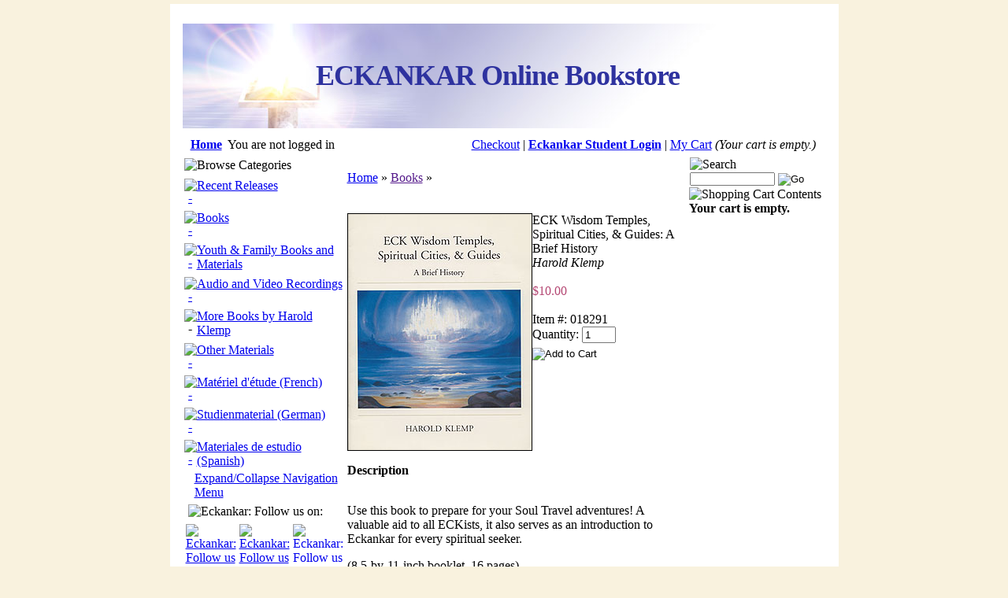

--- FILE ---
content_type: text/html; charset=utf-8
request_url: https://www.eckbooks.org/items/-62-4.html?
body_size: 7893
content:
		

<!DOCTYPE html PUBLIC "-//W3C//DTD XHTML 1.0 Transitional//EN" "http://www.w3.org/TR/xhtml1/DTD/xhtml1-transitional.dtd">
<html xmlns="http://www.w3.org/1999/xhtml" lang="en" xml:lang="en">
<head>
	<meta http-equiv="Content-Type" content="text/html; charset=utf-8"/>
	<meta name="keywords" content="soul travel temples spiritual masters guides eckankar ek eck harold klemp spiritual seekers"/>
	<meta name="description" content="An excellent introduction to Eckankar for every spiritual seeker"/>
	<base href="https://www.eckbooks.org/"/>
	<meta name="viewport" content="width=device-width, initial-scale=1.0"/>
	<title>ECK Wisdom Temples, Spiritual Cities, &amp; Guides: A Brief History by Harold Klemp</title>
	<link rel="STYLESHEET" type="text/css" href="content/skins/classic/styles/styles.css"/>
	<link rel="STYLESHEET" type="text/css" href="content/skins/classic/styles/custom.css"/>
    <meta name="google-site-verification" content="wV0wDPpnQ5WWoE_vdO4KxujJLQ9_WdwzwVLP6GlUdQ0" />
    </head>
	<script type="text/javascript">
var msg_address_line1 = 'address line 1';
var msg_address_line2 = 'address line 2';
var msg_bad_codeset = 'We are sorry.  We can only accept basic Latin characters in this field.  You entered %s.';
var msg_choose_min_1checkbox = 'Please choose at least one check box';
var msg_city_name = 'city name';
var msg_company_name = 'company name';
var msg_confirm_delete_item = 'Do you really want to delete the selected item?';
var msg_confirm_delete_shipping_address = 'Do you really want to delete the selected address?';
var msg_confirm_logout = 'Do you really want to log out?';
var msg_country = 'country';
var msg_current_stock = 'Current inventory';
var msg_custom_province_state = 'custom province/state';
var msg_different_password_and_comfirmation = 'Password and confirmation are different!';
var msg_email_address = 'e-mail address';
var msg_enter_field = 'Please enter value';
var msg_enter_min_valid_quantity = '(min order quantity).\nPlease enter valid quantity!';
var msg_enter_numeric_product_quantity = 'Please enter valid quantity!\nIt must be a numeric value.';
var msg_enter_valid_email = 'Please enter valid email address';
var msg_enter_valid_max_quantity = '(max order quantity).\nPlease enter valid quantity!';
var msg_first_name = 'first name';
var msg_incorrect_shipping_address = 'We are not able to ship to the country you have selected in your shipping address. \nPlease select a different country or enter a new shipping address.';
var msg_incorrect_shipping_address2 = 'We do not ship to the country you have selected in your shipping address.\nPlease select different country or enter a new shipping address.';
var msg_last_name = 'last name';
var msg_maximum = 'Maximum';
var msg_minimum = 'Minimum';
var msg_name = 'name';
var msg_number_of_items_exceeded_max = 'The number of items ordered exceeds the maximum allowed.\nPlease adjust the quantity of this order.';
var msg_number_of_items_exceeds_inventory = 'We are sorry but this order will exceed our current inventory for this item. Please adjust the quantity of this order.';
var msg_number_of_items_less_than_min = 'The number of items ordered is less than the minimum allowed.\nPlease adjust the quantity of this order.';
var msg_password = 'password';
var msg_password_confirmation = 'password confirmation';
var msg_phone_number = 'phone number';
var msg_please_enter = 'Please enter';
var msg_product_quantity_bigger = 'Item quantity is bigger than';
var msg_product_quantity_less = 'Item quantity is less than';
var msg_read_terms_before_registration = 'Before registration please read our terms and conditions';
var msg_select_canada_province = 'Please select Canadian province';
var msg_select_usa_state = 'Please select USA state';
var msg_state_or_province = 'state or province';
var msg_time_out = 'Processing paused due to too many failed attempts.\n\nYou will not be able to complete this transaction after six failed attempts.\n\nYou have ';
var msg_time_out4 = 'three attempts remaining.';
var msg_time_out5 = 'two attempts remaining.';
var msg_time_out6 = 'one attempt remaining.';
var msg_username = 'user name';
var msg_want_cancel_subscription = 'Do you really want to cancel your subscription?';
var msg_your_email_address = 'your email address';
var msg_your_message = 'your message';
var msg_your_name = 'your name';
var msg_your_password = 'your first name';
var msg_your_username = 'your ECK ID number';
var msg_zip_postal_code = 'Zip/Postal Code';
</script>	<script type="text/javascript">
		var site_http_url = "https://www.eckbooks.org";
		var site_https_url = "https://www.eckbooks.org";
		var site_skin_images = "content/skins/classic/images";
		var skin_images = "content/skins/classic/images";
		var CartDeleteItemUrl = 'https://www.eckbooks.org/index.php?&oa=RemoveItem&backurl=' + 'https%3A%2F%2Fwww.eckbooks.org%2Findex.php?';
		var CartEmptyUrl = 'https://www.eckbooks.org/index.php?&oa=ClearItems&backurl=' + 'https%3A%2F%2Fwww.eckbooks.org%2Findex.php?';
		var orderItemsCount = 0;
		var urlLogout = "https://www.eckbooks.org/index.php?&ua=user_logout";
	</script>
	<script type="text/javascript" src="content/skins/classic/javascript/validators.js"></script>
	<script type="text/javascript" src="content/skins/classic/javascript/jquery.js"></script>
	<script type="text/javascript" src="content/skins/classic/javascript/jquery.ui.js"></script>
	<script type="text/javascript" src="content/skins/classic/javascript/common.js?t=20251022"></script>
			<script type="text/javascript">
var xajaxRequestUri="index.php?&process_ajax_request=true";
var xajaxDebug=false;
var xajaxStatusMessages=false;
var xajaxWaitCursor=true;
var xajaxDefinedGet=0;
var xajaxDefinedPost=1;
var xajaxLoaded=false;
function xajax_processAjaxAction(){return xajax.call("processAjaxAction", arguments, 1);}
	</script>
	<script type="text/javascript" src="content/ajax/xajax_js/xajax.js"></script>
	<script type="text/javascript">
window.setTimeout(function () { if (!xajaxLoaded) { alert('Error: the xajax Javascript file could not be included. Perhaps the URL is incorrect?\nURL: content/ajax/xajax_js/xajax.js'); } }, 6000);
	</script>

		<script type="text/javascript" src="content/skins/classic/javascript/menu_tree.js"></script>
	<script type="text/javascript" >
		menuNodes = new Array();
menuNodes[0] = "2";
menuNodes[1] = "3";
menuNodes[2] = "4";
menuNodes[3] = "5";
menuNodes[4] = "10";
menuNodes[5] = "18";
menuNodes[6] = "24";
menuNodes[7] = "25";
menuNodes[8] = "26";
menuNodes[9] = "28";
menuNodes[10] = "29";
menuNodes[11] = "31";
menuNodes[12] = "32";
menuNodes[13] = "68";
menuNodes[14] = "77";
menuNodes[15] = "82";

	</script>
	
<body style="margin:5px;background-color:#F9F2DE;color:#000000;">



<!-- Google Tag Manager -->
<noscript><iframe src="//www.googletagmanager.com/ns.html?&id=GTM-MK496X"
height="0" width="0" style="display:none;visibility:hidden"></iframe></noscript>
<script>(function(w,d,s,l,i){w[l]=w[l]||[];w[l].push({'gtm.start':
new Date().getTime(),event:'gtm.js'});var f=d.getElementsByTagName(s)[0],
j=d.createElement(s),dl=l!='dataLayer'?'&l='+l:'';j.async=true;j.src=
'//www.googletagmanager.com/gtm.js?id='+i+dl;f.parentNode.insertBefore(j,f);
})(window,document,'script','dataLayer','GTM-MK496X');</script>
<!-- End Google Tag Manager -->

<!-- Google tag (gtag.js) -->
<script async src="https://www.googletagmanager.com/gtag/js?id=G-J5TFV3JY3B"></script>
<script>
  window.dataLayer = window.dataLayer || [];
  function gtag(){dataLayer.push(arguments);}
  gtag('js', new Date());

  gtag('config', 'G-J5TFV3JY3B');
</script>

<div align="center">

	<table width="817" cellpadding="0" cellspacing="0" border="0" 
	style="border:1px solid #FFFFFF;
	background-color:#FFFFFF;padding-left:15px;padding-right:15px;"><tr><td>

	<table width="817" cellpadding="0" cellspacing="0" border="0">
		<tr>
			<td style="background-color:#FFFFFF;">
									<table width="100%" cellpadding="0" cellspacing="0" border="0">
	<tr>
     <td style="vertical-align:top;"><div style="width:800px;height:133px;background-image: url(https://www.eckbooks.org/images/images/english/imageLogo.jpg);text-align: center;background-repeat:no-repeat;line-height:133px;"> <h1 style="color:#2e329f;letter-spacing: -1px;font-family: &quot;Palatino Linotype&quot;, &quot;Book Antiqua&quot;, Palatino, serif;font-size:225%;font-weight: bold">ECKANKAR Online Bookstore</h1></div></td>
	</tr>
</table>
							</td>
		</tr>
						
	<tr class="Line"><td style="height:6px;"><img src="content/skins/classic/images/pix.gif" width="1" height="1" alt="" border="0" /></td></tr>

		<tr>
			<td align="left" style="background-color:#FFFFFF">
				<table width="100%" cellspacing="0" cellpadding="0" border="0" style="height:6px;">
					<tr>
						<td align="left" class="TopBottomBar">
						<table border=0 cellspacing=5><tr align=center><td class="TopBottomBar" align=left>&nbsp;<a href="https://www.eckbooks.org" class="TopBottomBarLink"><b>Home</b></a></td>

															<td class="TopBottomBar">You are not logged in</td>
							

														
							</tr></table>
						</td>
						
												<td align="right" class="TopBottomBar" style="padding: 5px;">
																							   <a href="https://www.eckbooks.org/index.php?&p=cart" class="TopBottomBarLink">Checkout</a> |
																																   <a href="https://www.eckbooks.org/index.php?&p=login"><b>Eckankar Student Login</b></a> | 
																						<a href="https://www.eckbooks.org/index.php?&p=cart" class="TopBottomBarLink">My Cart</a> 
															<i>(Your cart is empty.)</i>
														&nbsp;
						</b></b></td>
											</tr>
				</table>
			</td>
		</tr>

					<tr class="Line"><td><img src="content/skins/classic/images/pix.gif" width="1" height="1" alt="" border="0"/></td></tr>
<noscript>
<tr><td>
<div class="error flash">
Please enable JavaScript in your browser in order to use all of the features of this shopping cart.
<br />
<br />
If enabling JavaScript is not an option for you, please see our
<a href="/pages/contact_us.html?">Contact Us Page</a> for information
on how to reach Eckankar directly.
</div></td></tr>
</noscript>
		<tr>
			<td align="left" style="background-color:#FFFFFF">
				<table width="817" cellspacing="0" cellpadding="0" border="0">
					<tr valign="top">
						<td style="width:150px;height:400px;">
							<table width="100%" cellspacing="0" cellpadding="1" border="0">
                                																 
				
																																														                                           								              <tr><td><table width="100%" cellpadding="0" cellspacing="1" border="0" class="BoxFrame">
	<tr><td class="BoxHeader" align="left"><img border="0" src="images/headers/english/headerCategories.gif" alt="Browse Categories" title="Browse Categories" /></td></tr>
	<tr><td class="BoxContent"><table width="100%" border="0" cellpadding="0" cellspacing="0"><tr valign="top"><td align="center" style="padding-top:7px;width:13px;" class="BoxText"><a href="javascript:showHideMenu(2)" class="BoxLink"><img id="menuimg_2" src="content/skins/classic/images/menu_tree_arrow_right.gif" style="border:0px;" alt="-"/></a></td><td style="padding-top:7px;" class="BoxText"><a href="https://www.eckbooks.org/catalog/Recent_Releases-2-1.html?" class="BoxLink">Recent Releases</a><div id="menu_2" style="display:none;"><table width="100%" border="0" cellpadding="0" cellspacing="0"><tr valign="top"><td align="center" style="padding-top:7px;width:13px;" class="BoxText"><img src="content/skins/classic/images/menu_tree_arrow_right_empty.gif" style="border:0px;" alt="-"/></td><td style="padding-top:7px;" class="BoxText"><a href="https://www.eckbooks.org/catalog/Books_and_Booklets-118-1.html?" class="BoxLink">Books and Booklets</a></td></tr></table><table width="100%" border="0" cellpadding="0" cellspacing="0"><tr valign="top"><td align="center" style="padding-top:7px;width:13px;" class="BoxText"><img src="content/skins/classic/images/menu_tree_arrow_right_empty.gif" style="border:0px;" alt="-"/></td><td style="padding-top:7px;" class="BoxText"><a href="https://www.eckbooks.org/catalog/Updated_Revisions-122-1.html?" class="BoxLink">Updated Revisions</a></td></tr></table><table width="100%" border="0" cellpadding="0" cellspacing="0"><tr valign="top"><td align="center" style="padding-top:7px;width:13px;" class="BoxText"><img src="content/skins/classic/images/menu_tree_arrow_right_empty.gif" style="border:0px;" alt="-"/></td><td style="padding-top:7px;" class="BoxText"><a href="https://www.eckbooks.org/catalog/Audio_and_Video_Recordings-119-1.html?" class="BoxLink">Audio and Video Recordings</a></td></tr></table><table width="100%" border="0" cellpadding="0" cellspacing="0"><tr valign="top"><td align="center" style="padding-top:7px;width:13px;" class="BoxText"><img src="content/skins/classic/images/menu_tree_arrow_right_empty.gif" style="border:0px;" alt="-"/></td><td style="padding-top:7px;" class="BoxText"><a href="https://www.eckbooks.org/catalog/Other-138-1.html?" class="BoxLink">Other</a></td></tr></table></div></td></tr></table><table width="100%" border="0" cellpadding="0" cellspacing="0"><tr valign="top"><td align="center" style="padding-top:7px;width:13px;" class="BoxText"><a href="javascript:showHideMenu(3)" class="BoxLink"><img id="menuimg_3" src="content/skins/classic/images/menu_tree_arrow_right.gif" style="border:0px;" alt="-"/></a></td><td style="padding-top:7px;" class="BoxText"><a href="https://www.eckbooks.org/catalog/Books-3-1.html?" class="BoxLink">Books</a><div id="menu_3" style="display:none;"><table width="100%" border="0" cellpadding="0" cellspacing="0"><tr valign="top"><td align="center" style="padding-top:7px;width:13px;" class="BoxText"><a href="javascript:showHideMenu(4)" class="BoxLink"><img id="menuimg_4" src="content/skins/classic/images/menu_tree_arrow_right.gif" style="border:0px;" alt="-"/></a></td><td style="padding-top:7px;" class="BoxText"><a href="https://www.eckbooks.org/catalog/Books_by_Harold_Klemp-4-1.html?" class="BoxLink">Books by Harold Klemp</a><div id="menu_4" style="display:none;"><table width="100%" border="0" cellpadding="0" cellspacing="0"><tr valign="top"><td align="center" style="padding-top:7px;width:13px;" class="BoxText"><img src="content/skins/classic/images/menu_tree_arrow_right_empty.gif" style="border:0px;" alt="-"/></td><td style="padding-top:7px;" class="BoxText"><a href="https://www.eckbooks.org/catalog/Autobiographical-19-1.html?" class="BoxLink">Autobiographical</a></td></tr></table><table width="100%" border="0" cellpadding="0" cellspacing="0"><tr valign="top"><td align="center" style="padding-top:7px;width:13px;" class="BoxText"><a href="javascript:showHideMenu(5)" class="BoxLink"><img id="menuimg_5" src="content/skins/classic/images/menu_tree_arrow_right.gif" style="border:0px;" alt="-"/></a></td><td style="padding-top:7px;" class="BoxText"><a href="https://www.eckbooks.org/catalog/Mahanta_Transcripts-5-1.html?" class="BoxLink">Mahanta Transcripts</a><div id="menu_5" style="display:none;"><table width="100%" border="0" cellpadding="0" cellspacing="0"><tr valign="top"><td align="center" style="padding-top:7px;width:13px;" class="BoxText"><img src="content/skins/classic/images/menu_tree_arrow_right_empty.gif" style="border:0px;" alt="-"/></td><td style="padding-top:7px;" class="BoxText"><a href="https://www.eckbooks.org/catalog/The_Living_ECK_Master_s_Talks-17-1.html?" class="BoxLink">The Living ECK Master&#039;s Talks</a></td></tr></table></div></td></tr></table><table width="100%" border="0" cellpadding="0" cellspacing="0"><tr valign="top"><td align="center" style="padding-top:7px;width:13px;" class="BoxText"><img src="content/skins/classic/images/menu_tree_arrow_right_empty.gif" style="border:0px;" alt="-"/></td><td style="padding-top:7px;" class="BoxText"><a href="https://www.eckbooks.org/catalog/Immortality_of_Soul_Series-6-1.html?" class="BoxLink">Immortality of Soul Series</a></td></tr></table><table width="100%" border="0" cellpadding="0" cellspacing="0"><tr valign="top"><td align="center" style="padding-top:7px;width:13px;" class="BoxText"><img src="content/skins/classic/images/menu_tree_arrow_right_empty.gif" style="border:0px;" alt="-"/></td><td style="padding-top:7px;" class="BoxText"><a href="https://www.eckbooks.org/catalog/ECK_Parables_Series-43-1.html?" class="BoxLink">ECK Parables Series</a></td></tr></table><table width="100%" border="0" cellpadding="0" cellspacing="0"><tr valign="top"><td align="center" style="padding-top:7px;width:13px;" class="BoxText"><img src="content/skins/classic/images/menu_tree_arrow_right_empty.gif" style="border:0px;" alt="-"/></td><td style="padding-top:7px;" class="BoxText"><a href="https://www.eckbooks.org/catalog/ECK_Wisdom_Series-7-1.html?" class="BoxLink">ECK Wisdom Series</a></td></tr></table><table width="100%" border="0" cellpadding="0" cellspacing="0"><tr valign="top"><td align="center" style="padding-top:7px;width:13px;" class="BoxText"><img src="content/skins/classic/images/menu_tree_arrow_right_empty.gif" style="border:0px;" alt="-"/></td><td style="padding-top:7px;" class="BoxText"><a href="https://www.eckbooks.org/catalog/ECKANKAR_Key_to_Series-137-1.html?" class="BoxLink">ECKANKAR—Key to Series</a></td></tr></table></div></td></tr></table><table width="100%" border="0" cellpadding="0" cellspacing="0"><tr valign="top"><td align="center" style="padding-top:7px;width:13px;" class="BoxText"><img src="content/skins/classic/images/menu_tree_arrow_right_empty.gif" style="border:0px;" alt="-"/></td><td style="padding-top:7px;" class="BoxText"><a href="https://www.eckbooks.org/catalog/Online_Book_Specials-9-1.html?" class="BoxLink">Online Book Specials</a></td></tr></table><table width="100%" border="0" cellpadding="0" cellspacing="0"><tr valign="top"><td align="center" style="padding-top:7px;width:13px;" class="BoxText"><a href="javascript:showHideMenu(10)" class="BoxLink"><img id="menuimg_10" src="content/skins/classic/images/menu_tree_arrow_right.gif" style="border:0px;" alt="-"/></a></td><td style="padding-top:7px;" class="BoxText"><a href="https://www.eckbooks.org/catalog/Reference_Books-10-1.html?" class="BoxLink">Reference Books</a><div id="menu_10" style="display:none;"><table width="100%" border="0" cellpadding="0" cellspacing="0"><tr valign="top"><td align="center" style="padding-top:7px;width:13px;" class="BoxText"><img src="content/skins/classic/images/menu_tree_arrow_right_empty.gif" style="border:0px;" alt="-"/></td><td style="padding-top:7px;" class="BoxText"><a href="https://www.eckbooks.org/catalog/ECK_Celebrations_of_Life-46-1.html?" class="BoxLink">ECK Celebrations of Life</a></td></tr></table></div></td></tr></table><table width="100%" border="0" cellpadding="0" cellspacing="0"><tr valign="top"><td align="center" style="padding-top:7px;width:13px;" class="BoxText"><img src="content/skins/classic/images/menu_tree_arrow_right_empty.gif" style="border:0px;" alt="-"/></td><td style="padding-top:7px;" class="BoxText"><a href="https://www.eckbooks.org/catalog/Books_by_Paul_Twitchell-11-1.html?" class="BoxLink">Books by Paul Twitchell</a></td></tr></table><table width="100%" border="0" cellpadding="0" cellspacing="0"><tr valign="top"><td align="center" style="padding-top:7px;width:13px;" class="BoxText"><img src="content/skins/classic/images/menu_tree_arrow_right_empty.gif" style="border:0px;" alt="-"/></td><td style="padding-top:7px;" class="BoxText"><a href="https://www.eckbooks.org/catalog/Other_ECK_Authors-12-1.html?" class="BoxLink">Other ECK Authors</a></td></tr></table></div></td></tr></table><table width="100%" border="0" cellpadding="0" cellspacing="0"><tr valign="top"><td align="center" style="padding-top:7px;width:13px;" class="BoxText"><a href="javascript:showHideMenu(18)" class="BoxLink"><img id="menuimg_18" src="content/skins/classic/images/menu_tree_arrow_right.gif" style="border:0px;" alt="-"/></a></td><td style="padding-top:7px;" class="BoxText"><a href="https://www.eckbooks.org/catalog/Youth_Family_Books_and_Materials-18-1.html?" class="BoxLink">Youth &amp; Family Books and Materials</a><div id="menu_18" style="display:none;"><table width="100%" border="0" cellpadding="0" cellspacing="0"><tr valign="top"><td align="center" style="padding-top:7px;width:13px;" class="BoxText"><img src="content/skins/classic/images/menu_tree_arrow_right_empty.gif" style="border:0px;" alt="-"/></td><td style="padding-top:7px;" class="BoxText"><a href="https://www.eckbooks.org/catalog/Youth_Books-20-1.html?" class="BoxLink">Youth Books</a></td></tr></table><table width="100%" border="0" cellpadding="0" cellspacing="0"><tr valign="top"><td align="center" style="padding-top:7px;width:13px;" class="BoxText"><img src="content/skins/classic/images/menu_tree_arrow_right_empty.gif" style="border:0px;" alt="-"/></td><td style="padding-top:7px;" class="BoxText"><a href="https://www.eckbooks.org/catalog/Youth_Discourses-21-1.html?" class="BoxLink">Youth Discourses</a></td></tr></table><table width="100%" border="0" cellpadding="0" cellspacing="0"><tr valign="top"><td align="center" style="padding-top:7px;width:13px;" class="BoxText"><img src="content/skins/classic/images/menu_tree_arrow_right_empty.gif" style="border:0px;" alt="-"/></td><td style="padding-top:7px;" class="BoxText"><a href="https://www.eckbooks.org/catalog/For_Parents_and_Youth_Leaders-22-1.html?" class="BoxLink">For Parents and Youth Leaders</a></td></tr></table><table width="100%" border="0" cellpadding="0" cellspacing="0"><tr valign="top"><td align="center" style="padding-top:7px;width:13px;" class="BoxText"><img src="content/skins/classic/images/menu_tree_arrow_right_empty.gif" style="border:0px;" alt="-"/></td><td style="padding-top:7px;" class="BoxText"><a href="https://www.eckbooks.org/catalog/Illustrated_ECK_Parables-101-1.html?" class="BoxLink">Illustrated ECK Parables</a></td></tr></table><table width="100%" border="0" cellpadding="0" cellspacing="0"><tr valign="top"><td align="center" style="padding-top:7px;width:13px;" class="BoxText"><img src="content/skins/classic/images/menu_tree_arrow_right_empty.gif" style="border:0px;" alt="-"/></td><td style="padding-top:7px;" class="BoxText"><a href="https://www.eckbooks.org/catalog/Coloring_Books-132-1.html?" class="BoxLink">Coloring Books</a></td></tr></table><table width="100%" border="0" cellpadding="0" cellspacing="0"><tr valign="top"><td align="center" style="padding-top:7px;width:13px;" class="BoxText"><img src="content/skins/classic/images/menu_tree_arrow_right_empty.gif" style="border:0px;" alt="-"/></td><td style="padding-top:7px;" class="BoxText"><a href="https://www.eckbooks.org/catalog/Letter_of_Light-133-1.html?" class="BoxLink">Letter of Light</a></td></tr></table><table width="100%" border="0" cellpadding="0" cellspacing="0"><tr valign="top"><td align="center" style="padding-top:7px;width:13px;" class="BoxText"><img src="content/skins/classic/images/menu_tree_arrow_right_empty.gif" style="border:0px;" alt="-"/></td><td style="padding-top:7px;" class="BoxText"><a href="https://www.eckbooks.org/catalog/Youth_Music-134-1.html?" class="BoxLink">Youth Music</a></td></tr></table><table width="100%" border="0" cellpadding="0" cellspacing="0"><tr valign="top"><td align="center" style="padding-top:7px;width:13px;" class="BoxText"><img src="content/skins/classic/images/menu_tree_arrow_right_empty.gif" style="border:0px;" alt="-"/></td><td style="padding-top:7px;" class="BoxText"><a href="https://www.eckbooks.org/catalog/Audio_and_Video_Recordings_for_Youth-23-1.html?" class="BoxLink">Audio and Video Recordings for Youth</a></td></tr></table></div></td></tr></table><table width="100%" border="0" cellpadding="0" cellspacing="0"><tr valign="top"><td align="center" style="padding-top:7px;width:13px;" class="BoxText"><a href="javascript:showHideMenu(24)" class="BoxLink"><img id="menuimg_24" src="content/skins/classic/images/menu_tree_arrow_right.gif" style="border:0px;" alt="-"/></a></td><td style="padding-top:7px;" class="BoxText"><a href="https://www.eckbooks.org/catalog/Audio_and_Video_Recordings-24-1.html?" class="BoxLink">Audio and Video Recordings</a><div id="menu_24" style="display:none;"><table width="100%" border="0" cellpadding="0" cellspacing="0"><tr valign="top"><td align="center" style="padding-top:7px;width:13px;" class="BoxText"><img src="content/skins/classic/images/menu_tree_arrow_right_empty.gif" style="border:0px;" alt="-"/></td><td style="padding-top:7px;" class="BoxText"><a href="https://www.eckbooks.org/catalog/Audiobooks-30-1.html?" class="BoxLink">Audiobooks</a></td></tr></table><table width="100%" border="0" cellpadding="0" cellspacing="0"><tr valign="top"><td align="center" style="padding-top:7px;width:13px;" class="BoxText"><a href="javascript:showHideMenu(25)" class="BoxLink"><img id="menuimg_25" src="content/skins/classic/images/menu_tree_arrow_right.gif" style="border:0px;" alt="-"/></a></td><td style="padding-top:7px;" class="BoxText"><a href="https://www.eckbooks.org/catalog/Talks_by_Harold_Klemp-25-1.html?" class="BoxLink">Talks by Harold Klemp</a><div id="menu_25" style="display:none;"><table width="100%" border="0" cellpadding="0" cellspacing="0"><tr valign="top"><td align="center" style="padding-top:7px;width:13px;" class="BoxText"><img src="content/skins/classic/images/menu_tree_arrow_right_empty.gif" style="border:0px;" alt="-"/></td><td style="padding-top:7px;" class="BoxText"><a href="https://www.eckbooks.org/catalog/2010_to_Present-127-1.html?" class="BoxLink">2010 to Present</a></td></tr></table><table width="100%" border="0" cellpadding="0" cellspacing="0"><tr valign="top"><td align="center" style="padding-top:7px;width:13px;" class="BoxText"><img src="content/skins/classic/images/menu_tree_arrow_right_empty.gif" style="border:0px;" alt="-"/></td><td style="padding-top:7px;" class="BoxText"><a href="https://www.eckbooks.org/catalog/2000_2009_Talks-50-1.html?" class="BoxLink">2000–2009 Talks</a></td></tr></table><table width="100%" border="0" cellpadding="0" cellspacing="0"><tr valign="top"><td align="center" style="padding-top:7px;width:13px;" class="BoxText"><img src="content/skins/classic/images/menu_tree_arrow_right_empty.gif" style="border:0px;" alt="-"/></td><td style="padding-top:7px;" class="BoxText"><a href="https://www.eckbooks.org/catalog/1990_1999_Talks-51-1.html?" class="BoxLink">1990–1999 Talks</a></td></tr></table><table width="100%" border="0" cellpadding="0" cellspacing="0"><tr valign="top"><td align="center" style="padding-top:7px;width:13px;" class="BoxText"><img src="content/skins/classic/images/menu_tree_arrow_right_empty.gif" style="border:0px;" alt="-"/></td><td style="padding-top:7px;" class="BoxText"><a href="https://www.eckbooks.org/catalog/1981_1989_Talks-52-1.html?" class="BoxLink">1981–1989 Talks</a></td></tr></table><table width="100%" border="0" cellpadding="0" cellspacing="0"><tr valign="top"><td align="center" style="padding-top:7px;width:13px;" class="BoxText"><img src="content/skins/classic/images/menu_tree_arrow_right_empty.gif" style="border:0px;" alt="-"/></td><td style="padding-top:7px;" class="BoxText"><a href="https://www.eckbooks.org/catalog/Broadcast_DVDs-55-1.html?" class="BoxLink">Broadcast DVDs</a></td></tr></table></div></td></tr></table><table width="100%" border="0" cellpadding="0" cellspacing="0"><tr valign="top"><td align="center" style="padding-top:7px;width:13px;" class="BoxText"><a href="javascript:showHideMenu(26)" class="BoxLink"><img id="menuimg_26" src="content/skins/classic/images/menu_tree_arrow_right.gif" style="border:0px;" alt="-"/></a></td><td style="padding-top:7px;" class="BoxText"><a href="https://www.eckbooks.org/catalog/Talks_by_Paul_Twitchell-26-1.html?" class="BoxLink">Talks by Paul Twitchell</a><div id="menu_26" style="display:none;"><table width="100%" border="0" cellpadding="0" cellspacing="0"><tr valign="top"><td align="center" style="padding-top:7px;width:13px;" class="BoxText"><img src="content/skins/classic/images/menu_tree_arrow_right_empty.gif" style="border:0px;" alt="-"/></td><td style="padding-top:7px;" class="BoxText"><a href="https://www.eckbooks.org/catalog/1970_1971_Talks-53-1.html?" class="BoxLink">1970–1971 Talks</a></td></tr></table><table width="100%" border="0" cellpadding="0" cellspacing="0"><tr valign="top"><td align="center" style="padding-top:7px;width:13px;" class="BoxText"><img src="content/skins/classic/images/menu_tree_arrow_right_empty.gif" style="border:0px;" alt="-"/></td><td style="padding-top:7px;" class="BoxText"><a href="https://www.eckbooks.org/catalog/1966_1969_Talks-54-1.html?" class="BoxLink">1966–1969 Talks</a></td></tr></table><table width="100%" border="0" cellpadding="0" cellspacing="0"><tr valign="top"><td align="center" style="padding-top:7px;width:13px;" class="BoxText"><img src="content/skins/classic/images/menu_tree_arrow_right_empty.gif" style="border:0px;" alt="-"/></td><td style="padding-top:7px;" class="BoxText"><a href="https://www.eckbooks.org/catalog/Paul_Twitchell_MP3_Talks-130-1.html?" class="BoxLink">Paul Twitchell MP3 Talks</a></td></tr></table></div></td></tr></table><table width="100%" border="0" cellpadding="0" cellspacing="0"><tr valign="top"><td align="center" style="padding-top:7px;width:13px;" class="BoxText"><img src="content/skins/classic/images/menu_tree_arrow_right_empty.gif" style="border:0px;" alt="-"/></td><td style="padding-top:7px;" class="BoxText"><a href="https://www.eckbooks.org/catalog/Special_Presentations-27-1.html?" class="BoxLink">Special Presentations</a></td></tr></table><table width="100%" border="0" cellpadding="0" cellspacing="0"><tr valign="top"><td align="center" style="padding-top:7px;width:13px;" class="BoxText"><a href="javascript:showHideMenu(28)" class="BoxLink"><img id="menuimg_28" src="content/skins/classic/images/menu_tree_arrow_right.gif" style="border:0px;" alt="-"/></a></td><td style="padding-top:7px;" class="BoxText"><a href="https://www.eckbooks.org/catalog/Music-28-1.html?" class="BoxLink">Music</a><div id="menu_28" style="display:none;"><table width="100%" border="0" cellpadding="0" cellspacing="0"><tr valign="top"><td align="center" style="padding-top:7px;width:13px;" class="BoxText"><img src="content/skins/classic/images/menu_tree_arrow_right_empty.gif" style="border:0px;" alt="-"/></td><td style="padding-top:7px;" class="BoxText"><a href="https://www.eckbooks.org/catalog/Albums-124-1.html?" class="BoxLink">Albums</a></td></tr></table><table width="100%" border="0" cellpadding="0" cellspacing="0"><tr valign="top"><td align="center" style="padding-top:7px;width:13px;" class="BoxText"><img src="content/skins/classic/images/menu_tree_arrow_right_empty.gif" style="border:0px;" alt="-"/></td><td style="padding-top:7px;" class="BoxText"><a href="https://www.eckbooks.org/catalog/MP3s-125-1.html?" class="BoxLink">MP3s</a></td></tr></table></div></td></tr></table><table width="100%" border="0" cellpadding="0" cellspacing="0"><tr valign="top"><td align="center" style="padding-top:7px;width:13px;" class="BoxText"><a href="javascript:showHideMenu(29)" class="BoxLink"><img id="menuimg_29" src="content/skins/classic/images/menu_tree_arrow_right.gif" style="border:0px;" alt="-"/></a></td><td style="padding-top:7px;" class="BoxText"><a href="https://www.eckbooks.org/catalog/HU-29-1.html?" class="BoxLink">HU</a><div id="menu_29" style="display:none;"><table width="100%" border="0" cellpadding="0" cellspacing="0"><tr valign="top"><td align="center" style="padding-top:7px;width:13px;" class="BoxText"><img src="content/skins/classic/images/menu_tree_arrow_right_empty.gif" style="border:0px;" alt="-"/></td><td style="padding-top:7px;" class="BoxText"><a href="https://www.eckbooks.org/catalog/MP3-126-1.html?" class="BoxLink">MP3</a></td></tr></table></div></td></tr></table></div></td></tr></table><table width="100%" border="0" cellpadding="0" cellspacing="0"><tr valign="top"><td align="center" style="padding-top:7px;width:13px;" class="BoxText"><img src="content/skins/classic/images/menu_tree_arrow_right_empty.gif" style="border:0px;" alt="-"/></td><td style="padding-top:7px;" class="BoxText"><a href="https://www.eckbooks.org/catalog/More_Books_by_Harold_Klemp-8-1.html?" class="BoxLink">More Books by Harold Klemp</a></td></tr></table><table width="100%" border="0" cellpadding="0" cellspacing="0"><tr valign="top"><td align="center" style="padding-top:7px;width:13px;" class="BoxText"><a href="javascript:showHideMenu(31)" class="BoxLink"><img id="menuimg_31" src="content/skins/classic/images/menu_tree_arrow_right.gif" style="border:0px;" alt="-"/></a></td><td style="padding-top:7px;" class="BoxText"><a href="https://www.eckbooks.org/catalog/Other_Materials-31-1.html?" class="BoxLink">Other Materials</a><div id="menu_31" style="display:none;"><table width="100%" border="0" cellpadding="0" cellspacing="0"><tr valign="top"><td align="center" style="padding-top:7px;width:13px;" class="BoxText"><a href="javascript:showHideMenu(32)" class="BoxLink"><img id="menuimg_32" src="content/skins/classic/images/menu_tree_arrow_right.gif" style="border:0px;" alt="-"/></a></td><td style="padding-top:7px;" class="BoxText"><a href="https://www.eckbooks.org/catalog/ECK_Photographs_and_Drawings-32-1.html?" class="BoxLink">ECK Photographs and Drawings</a><div id="menu_32" style="display:none;"><table width="100%" border="0" cellpadding="0" cellspacing="0"><tr valign="top"><td align="center" style="padding-top:7px;width:13px;" class="BoxText"><img src="content/skins/classic/images/menu_tree_arrow_right_empty.gif" style="border:0px;" alt="-"/></td><td style="padding-top:7px;" class="BoxText"><a href="https://www.eckbooks.org/catalog/Sri_Doug_Kunin-140-1.html?" class="BoxLink">Sri Doug Kunin</a></td></tr></table><table width="100%" border="0" cellpadding="0" cellspacing="0"><tr valign="top"><td align="center" style="padding-top:7px;width:13px;" class="BoxText"><img src="content/skins/classic/images/menu_tree_arrow_right_empty.gif" style="border:0px;" alt="-"/></td><td style="padding-top:7px;" class="BoxText"><a href="https://www.eckbooks.org/catalog/Harold_Klemp-64-1.html?" class="BoxLink">Harold Klemp</a></td></tr></table><table width="100%" border="0" cellpadding="0" cellspacing="0"><tr valign="top"><td align="center" style="padding-top:7px;width:13px;" class="BoxText"><img src="content/skins/classic/images/menu_tree_arrow_right_empty.gif" style="border:0px;" alt="-"/></td><td style="padding-top:7px;" class="BoxText"><a href="https://www.eckbooks.org/catalog/ECK_Masters-65-1.html?" class="BoxLink">ECK Masters</a></td></tr></table></div></td></tr></table><table width="100%" border="0" cellpadding="0" cellspacing="0"><tr valign="top"><td align="center" style="padding-top:7px;width:13px;" class="BoxText"><img src="content/skins/classic/images/menu_tree_arrow_right_empty.gif" style="border:0px;" alt="-"/></td><td style="padding-top:7px;" class="BoxText"><a href="https://www.eckbooks.org/catalog/Temple_of_ECK_Postcards-33-1.html?" class="BoxLink">Temple of ECK Postcards</a></td></tr></table><table width="100%" border="0" cellpadding="0" cellspacing="0"><tr valign="top"><td align="center" style="padding-top:7px;width:13px;" class="BoxText"><img src="content/skins/classic/images/menu_tree_arrow_right_empty.gif" style="border:0px;" alt="-"/></td><td style="padding-top:7px;" class="BoxText"><a href="https://www.eckbooks.org/catalog/Art_Posters-34-1.html?" class="BoxLink">Art Posters</a></td></tr></table><table width="100%" border="0" cellpadding="0" cellspacing="0"><tr valign="top"><td align="center" style="padding-top:7px;width:13px;" class="BoxText"><img src="content/skins/classic/images/menu_tree_arrow_right_empty.gif" style="border:0px;" alt="-"/></td><td style="padding-top:7px;" class="BoxText"><a href="https://www.eckbooks.org/catalog/Charts-41-1.html?" class="BoxLink">Charts</a></td></tr></table></div></td></tr></table><table width="100%" border="0" cellpadding="0" cellspacing="0"><tr valign="top"><td align="center" style="padding-top:7px;width:13px;" class="BoxText"><a href="javascript:showHideMenu(68)" class="BoxLink"><img id="menuimg_68" src="content/skins/classic/images/menu_tree_arrow_right.gif" style="border:0px;" alt="-"/></a></td><td style="padding-top:7px;" class="BoxText"><a href="https://www.eckbooks.org/catalog/Mat_riel_d_tude_French-68-1.html?" class="BoxLink">Matériel d&#039;étude (French)</a><div id="menu_68" style="display:none;"><table width="100%" border="0" cellpadding="0" cellspacing="0"><tr valign="top"><td align="center" style="padding-top:7px;width:13px;" class="BoxText"><img src="content/skins/classic/images/menu_tree_arrow_right_empty.gif" style="border:0px;" alt="-"/></td><td style="padding-top:7px;" class="BoxText"><a href="https://www.eckbooks.org/catalog/Livres-69-1.html?" class="BoxLink">Livres</a></td></tr></table><table width="100%" border="0" cellpadding="0" cellspacing="0"><tr valign="top"><td align="center" style="padding-top:7px;width:13px;" class="BoxText"><img src="content/skins/classic/images/menu_tree_arrow_right_empty.gif" style="border:0px;" alt="-"/></td><td style="padding-top:7px;" class="BoxText"><a href="https://www.eckbooks.org/catalog/Livres_d_tude_pour_les_jeunes-70-1.html?" class="BoxLink">Livres d&#039;étude pour les jeunes</a></td></tr></table><table width="100%" border="0" cellpadding="0" cellspacing="0"><tr valign="top"><td align="center" style="padding-top:7px;width:13px;" class="BoxText"><img src="content/skins/classic/images/menu_tree_arrow_right_empty.gif" style="border:0px;" alt="-"/></td><td style="padding-top:7px;" class="BoxText"><a href="https://www.eckbooks.org/catalog/Enregistrements_audio_et_vid_o-71-1.html?" class="BoxLink">Enregistrements audio et vidéo</a></td></tr></table><table width="100%" border="0" cellpadding="0" cellspacing="0"><tr valign="top"><td align="center" style="padding-top:7px;width:13px;" class="BoxText"><img src="content/skins/classic/images/menu_tree_arrow_right_empty.gif" style="border:0px;" alt="-"/></td><td style="padding-top:7px;" class="BoxText"><a href="https://www.eckbooks.org/catalog/Lettre_de_la_Lumi_re-139-1.html?" class="BoxLink">Lettre de la Lumière</a></td></tr></table><table width="100%" border="0" cellpadding="0" cellspacing="0"><tr valign="top"><td align="center" style="padding-top:7px;width:13px;" class="BoxText"><img src="content/skins/classic/images/menu_tree_arrow_right_empty.gif" style="border:0px;" alt="-"/></td><td style="padding-top:7px;" class="BoxText"><a href="https://www.eckbooks.org/catalog/Articles_d_Eckankar-72-1.html?" class="BoxLink">Articles d&#039;Eckankar</a></td></tr></table></div></td></tr></table><table width="100%" border="0" cellpadding="0" cellspacing="0"><tr valign="top"><td align="center" style="padding-top:7px;width:13px;" class="BoxText"><a href="javascript:showHideMenu(77)" class="BoxLink"><img id="menuimg_77" src="content/skins/classic/images/menu_tree_arrow_right.gif" style="border:0px;" alt="-"/></a></td><td style="padding-top:7px;" class="BoxText"><a href="https://www.eckbooks.org/catalog/Studienmaterial_German-77-1.html?" class="BoxLink">Studienmaterial (German)</a><div id="menu_77" style="display:none;"><table width="100%" border="0" cellpadding="0" cellspacing="0"><tr valign="top"><td align="center" style="padding-top:7px;width:13px;" class="BoxText"><img src="content/skins/classic/images/menu_tree_arrow_right_empty.gif" style="border:0px;" alt="-"/></td><td style="padding-top:7px;" class="BoxText"><a href="https://www.eckbooks.org/catalog/B_cher-78-1.html?" class="BoxLink">Bücher</a></td></tr></table><table width="100%" border="0" cellpadding="0" cellspacing="0"><tr valign="top"><td align="center" style="padding-top:7px;width:13px;" class="BoxText"><img src="content/skins/classic/images/menu_tree_arrow_right_empty.gif" style="border:0px;" alt="-"/></td><td style="padding-top:7px;" class="BoxText"><a href="https://www.eckbooks.org/catalog/Jugend_Studienb_cher-79-1.html?" class="BoxLink">Jugend-Studienbücher</a></td></tr></table><table width="100%" border="0" cellpadding="0" cellspacing="0"><tr valign="top"><td align="center" style="padding-top:7px;width:13px;" class="BoxText"><img src="content/skins/classic/images/menu_tree_arrow_right_empty.gif" style="border:0px;" alt="-"/></td><td style="padding-top:7px;" class="BoxText"><a href="https://www.eckbooks.org/catalog/Audio_und_Videoaufzeichnungen-121-1.html?" class="BoxLink">Audio- und Videoaufzeichnungen</a></td></tr></table><table width="100%" border="0" cellpadding="0" cellspacing="0"><tr valign="top"><td align="center" style="padding-top:7px;width:13px;" class="BoxText"><img src="content/skins/classic/images/menu_tree_arrow_right_empty.gif" style="border:0px;" alt="-"/></td><td style="padding-top:7px;" class="BoxText"><a href="https://www.eckbooks.org/catalog/Eckankar_Artikel-80-1.html?" class="BoxLink">Eckankar-Artikel</a></td></tr></table></div></td></tr></table><table width="100%" border="0" cellpadding="0" cellspacing="0"><tr valign="top"><td align="center" style="padding-top:7px;width:13px;" class="BoxText"><a href="javascript:showHideMenu(82)" class="BoxLink"><img id="menuimg_82" src="content/skins/classic/images/menu_tree_arrow_right.gif" style="border:0px;" alt="-"/></a></td><td style="padding-top:7px;" class="BoxText"><a href="https://www.eckbooks.org/catalog/Materiales_de_estudio_Spanish-82-1.html?" class="BoxLink">Materiales de estudio (Spanish)</a><div id="menu_82" style="display:none;"><table width="100%" border="0" cellpadding="0" cellspacing="0"><tr valign="top"><td align="center" style="padding-top:7px;width:13px;" class="BoxText"><img src="content/skins/classic/images/menu_tree_arrow_right_empty.gif" style="border:0px;" alt="-"/></td><td style="padding-top:7px;" class="BoxText"><a href="https://www.eckbooks.org/catalog/Libros-83-1.html?" class="BoxLink">Libros</a></td></tr></table><table width="100%" border="0" cellpadding="0" cellspacing="0"><tr valign="top"><td align="center" style="padding-top:7px;width:13px;" class="BoxText"><img src="content/skins/classic/images/menu_tree_arrow_right_empty.gif" style="border:0px;" alt="-"/></td><td style="padding-top:7px;" class="BoxText"><a href="https://www.eckbooks.org/catalog/Grabaciones_en_audio_y_video-84-1.html?" class="BoxLink">Grabaciones en audio y video</a></td></tr></table><table width="100%" border="0" cellpadding="0" cellspacing="0"><tr valign="top"><td align="center" style="padding-top:7px;width:13px;" class="BoxText"><img src="content/skins/classic/images/menu_tree_arrow_right_empty.gif" style="border:0px;" alt="-"/></td><td style="padding-top:7px;" class="BoxText"><a href="https://www.eckbooks.org/catalog/Art_culos_de_Eckankar-85-1.html?" class="BoxLink">Artículos de Eckankar</a></td></tr></table></div></td></tr></table><table width="100%" border="0" cellpadding="0" cellspacing="0"><tr valign="top"><td align="center" style="padding-top:3px;width:13px;height:20px;"><a href="javascript:menuCollapseExpand()" class="BoxLink"><img id="menuimg_ce" menustate="collapsed" src="content/skins/classic/images/menu_tree_expand.gif" style="border:0px;" alt=""/></a></td><td style="padding-top:4px;" class="BoxText"><a href="javascript:menuCollapseExpand()" class="BoxLink">Expand/Collapse Navigation Menu</a></td></tr></table></td></tr>
</table>
</td></tr>
                                                                                      																																																																																				
				                <tr>
				                  <td class="LineTop"><div id="follow"><table width="110 height="80">
    <tr>
    <td colspan="3"><img style="margin-left:3px;margin-bottom:3px;" src="https://www.eckbooks.org/content/skins/classic/images/follow_us.gif" width="87" height="13" alt="Eckankar: Follow us on:"/></td>
    </tr><tr>
    <td width="35px"><a href="http://www.facebook.com/Eckankar" target="_blank"><img src="https://www.eckbooks.org/content/skins/classic/images/facebook_logo.gif" width="25" height="25" alt="Eckankar: Follow us on Facebook"/></a></td>
    <td width="35px"><a href="http://www.Twitter.com/ECKANKAR" target="_blank"><img src="https://www.eckbooks.org/content/skins/classic/images/twitter_logo.gif" width="26" height="25" alt="Eckankar: Follow us on Twitter"/></a></td>
    <td width="35px"><a href="https://www.instagram.com/EckankarOfficial/" target="_blank" style="text-decoration:none;">
<img src="https://www.eckbooks.org/content/skins/classic/images/instagram_square.png" alt="Eckankar: Follow us on Instagram" style="border:0;width:25px;height:25px;"/>
</a></td>
    </tr>
    <tr>
     <td colspan="3"><a href="http://www.youtube.com/user/EckankarOfficialSite" target="_blank"><img id="youtube" src="https://www.eckbooks.org/content/skins/classic/images/youTube_logo.gif" width="46" height="19" alt="Eckankar: Follow us on YouTube"/></a></td></tr></table></div></td></tr>
				                
							</table>
						</td>


                        <td class="Line" width=1><img src="content/skins/classic/images/pix.gif" width="1" height="1" alt="" border="0"/></td>
						<td style="height:400px;">
							<table width="100%" cellspacing="0" cellpadding="0" border="0" style="padding-left:0px">
																    <tr><td>
									    																		    																		    																		    																		    								    </td></tr>
																<tr><td><br>   
<table cellpadding="0" cellspacing="0" border="0" width="100%">
	<tr>
		<td class="PageNavigation" ><a href="https://www.eckbooks.org/">Home</a> &raquo; <a href="">Books</a> &raquo;</td>
		<td class="PageNavigation" align="right" style="padding:0px;">
			<table cellpadding="0" cellspacing="0" border="0" align="right">
				<tr>
				    					<td class="PageNavigation"></a>
					</td>
										
				</tr>
			</table>
		</td>
	</tr>
</table>
			
<br><br>
<div class="MainBody">


<table width="100%" border="0" cellspacing="0" cellpadding="0">
	<tr valign="top">
		

<td style="width:50%">
   		           <img src="images/products/medium/018291.jpg" width=233 		
         height=300 style="border-width:1px;	
         border-style:solid;border-color:black:padding:0px" alt=
         "ECK Wisdom Temples, Spiritual Cities, & Guides: A Brief History" title="ECK Wisdom Temples, Spiritual Cities, & Guides: A Brief History" />
               <br />
</td>

<td width="25"><img src="content/skins/classic/images/pix.gif" width="25" height="1" alt="" border="0" /></td>
<td style="width:50%">
<font class="PageHeader" style="margin:0px;padding:0px;">
   ECK Wisdom Temples, Spiritual Cities, &amp; Guides: A Brief History<br clear="all">
</font>
			
         <img src="content/skins/classic/images/pix.gif" width="100%" height="5px" alt="" border="0" />
      <em class="Author" style="display:block;">Harold Klemp</em>   


			<br>
																																	   <span style="color:#B54874">$10.00</span><br />
					   										
																				
									
			        
						   &nbsp;<br />
               Item #: 018291<br />
            			

			
												
												
												
												
												
			

           	
      
			<form action="https://www.eckbooks.org/index.php?&pcsid=cc5643e87c85fe3aee335434dd019697&" method="post" onsubmit="return CheckAddProduct(this, '1', '-', '-')" style="padding:0px;margin:0px;">
				<input type="hidden" name="oa" value="AddItem"/>
				<input type="hidden" name="oa_id" value="62"/>
				<input type="hidden" name="backurl" value="https://www.eckbooks.org/items/ECK_Wisdom_Temples_Spiritual_Cities_Guides_A_Brief_History-62-3.html?"/>
				                  																				
										<div style="text-align:left;padding-bottom:6px;">
						Quantity:
																																								
						<input type="text" class="FormInputText" maxlength="6" name="oa_quantity" style="width:35px;" value="1">
</div>
 <input  type="image" src="images/buttons/english/buttonAddToCart.gif" alt="Add to Cart" title="Add to Cart"/>
					</form>
					                  	 				 
					
				
      

			

		</td>
	</tr>
</table>




<div class="ProductSubtitle" style="border-bottom:1px solid #FFFFFF;padding-left:0;"><p><strong>Description</strong></p></div>
<table cellpadding="0" cellspacing="0" border="0" width="100%"><tr><td style="padding:0px;"><p>Use this book to prepare for your Soul Travel adventures! A valuable aid to all ECKists, it also serves as an introduction to Eckankar for every spiritual seeker.</p><p>(8.5-by-11-inch booklet, 16 pages)</p></td></tr></table>
		




</div>
</td></tr>
							</table>
						</td>
						
													<td class="Line" width=1><img src="content/skins/classic/images/pix.gif" width="1" height="1" alt="" border="0" />						
							</td>
						<td style="width:180px;" width="180">
							<table width="180" cellspacing="0" cellpadding="0" border="0">
                                																									<tr><td style="padding-left:6px;" ><form action="https://www.eckbooks.org/index.php?&pcsid=cc5643e87c85fe3aee335434dd019697&" method="get" style="padding:0px;margin:0px;">
<input type="hidden" name="p" value="catalog"/>
<input type="hidden" name="mode" value="search"/>
<input name="search_in" type="hidden" value="name" />

<table cellpadding="0" cellspacing="1" border="0" class="BoxFrame">
	<tr><td class="BoxHeader" align="left" colspan=2><img border="0" src="images/headers/english/headerSearch.gif" alt="Search" title="Search" /></td></tr>
	<tr>
		<td class="BoxContent">

<table cellpadding="0" cellspacing="0" border="0">
<tr><td><input maxlength="256" type="text" name="search_str" style="width:100px;font-size:10px;" value=""/></td>
<td>&nbsp;</td>
<td><input   type="image" src="images/buttons/english/buttonStartSearch.gif" alt="Go" title="Go" /></td></tr>
</table>

</td>
	</tr>
</table>
</form>	</td></tr>
                                    																																																			<tr><td style="padding-left:6px;" class="LineTop"><table width="100%" cellpadding="0" cellspacing="0" border="0" class="BoxFrame">
    <tr>
       <td class="BoxHeader" align="left"><img border="0" src="images/headers/english/headerMyCart.gif" alt="Shopping Cart Contents" title="Shopping Cart Contents" />
                 </td>
    </tr>

    <tr>
        <td class="BoxContent"><b>Your cart is empty.</b></td>
    </tr>
</table></td></tr>
                                    																																																										</table>
			               </td> 
										</tr>

				</table>
				
			</td>
		</tr>
	<tr class="Line"><td><img src="content/skins/classic/images/pix.gif" width="1" height="1" alt="" border="0"/></td></tr>
		<tr>
			<td style="background-color:#FFFFFF">
				<table width="100%" cellspacing="0" cellpadding="0" border="0" style="height:6px;">
<tr>
      <td align="center" class="TopBottomBar">
         <table border=0 cellspacing=5>
            <tr align=center>
               <td class="TopBottomBar" align=left>&nbsp;<a href="https://www.eckbooks.org/" class="TopBottomBarLink">Home</a></td>

			        <td class="TopBottomBar">&nbsp;&nbsp;
			           <a href="https://www.eckbooks.org/site_map.html?">Site Map</a>
			        </td>

			        <td class="TopBottomBar">&nbsp;&nbsp;
			           <a href="https://www.eckbooks.org/pages/about_Eckankar.html?">About Eckankar</a>
			        </td>
                
			        <td class="TopBottomBar">&nbsp;&nbsp;
			           <a href="https://www.eckbooks.org/pages/contact_us.html?" >Contact Us</a>
			        </td>
                
		         <td class="TopBottomBar">&nbsp;&nbsp;
			        <a href="https://www.eckbooks.org/pages/shipping.html?" >Shipping Policy</a>
			        </td>
                
		         <td class="TopBottomBar">&nbsp;&nbsp;
			        <a href="https://www.eckbooks.org/pages/returns.html?" >Return Policy</a>
			     </td>
                <td class="TopBottomBar">&nbsp;&nbsp;
			        <a href="https://www.eckankar.org/privacy/"  target="_blank">Privacy Policy</a>
			     </td>


                            </tr>
          </table>
       </td>
	</tr>
</table>
 
<table width="100%" cellpadding="0" cellspacing="0" border="0">
<tr class="Line"><td colspan="2"><img src="content/skins/classic/images/pix.gif" width="1" height="1" alt="" border="0"/></td></tr>

   <tr valign="top">
      <td class="CopyNotice" align="left" style="padding-top:5px;">
         Copyright &copy; 2009–2025 ECKANKAR.  All rights reserved. The terms ECKANKAR, ECK, EK, MAHANTA, SOUL TRAVEL,
and VAIRAGI, among others, are trademarks of ECKANKAR, PO Box 2000, Chanhassen, MN 55317-2000 USA.&nbsp;&nbsp;&nbsp;&nbsp;&nbsp;
<a href="http://www.eckankar.org">Visit www.Eckankar.org</a>.
      </td>
	    </tr>
</table>			</td>
		</tr>
	</table>
<br />
			</td>
		</tr>
	</table>
</div>
</body>
</html>